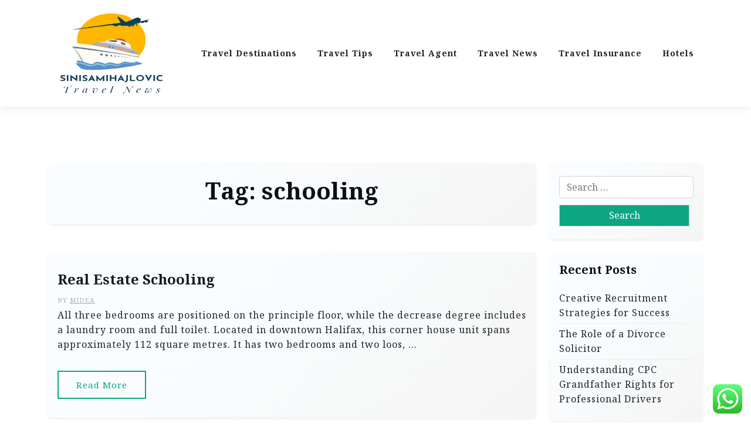

--- FILE ---
content_type: text/html; charset=UTF-8
request_url: https://sinisamihajlovic.com/tag/schooling
body_size: 13969
content:
<!doctype html>
<html lang="en-US" prefix="og: https://ogp.me/ns#">

<head>
	<meta charset="UTF-8">
	<meta name="viewport" content="width=device-width, initial-scale=1">
	<link rel="profile" href="https://gmpg.org/xfn/11">

	
<!-- Search Engine Optimization by Rank Math PRO - https://rankmath.com/ -->
<title>schooling Archives - SNSMi</title>
<meta name="robots" content="follow, index, max-snippet:-1, max-video-preview:-1, max-image-preview:large"/>
<link rel="canonical" href="https://sinisamihajlovic.com/tag/schooling" />
<meta property="og:locale" content="en_US" />
<meta property="og:type" content="article" />
<meta property="og:title" content="schooling Archives - SNSMi" />
<meta property="og:url" content="https://sinisamihajlovic.com/tag/schooling" />
<meta property="og:site_name" content="SNSMi" />
<meta name="twitter:card" content="summary_large_image" />
<meta name="twitter:title" content="schooling Archives - SNSMi" />
<meta name="twitter:label1" content="Posts" />
<meta name="twitter:data1" content="3" />
<script type="application/ld+json" class="rank-math-schema-pro">{"@context":"https://schema.org","@graph":[{"@type":"Person","@id":"https://sinisamihajlovic.com/#person","name":"Travel Niche","image":{"@type":"ImageObject","@id":"https://sinisamihajlovic.com/#logo","url":"https://sinisamihajlovic.com/wp-content/uploads/2024/11/cropped-Black_And_White_Y2k_Star_Fashion_Style_Logo__1_-removebg-preview-150x150.png","contentUrl":"https://sinisamihajlovic.com/wp-content/uploads/2024/11/cropped-Black_And_White_Y2k_Star_Fashion_Style_Logo__1_-removebg-preview-150x150.png","caption":"Travel Niche","inLanguage":"en-US"}},{"@type":"WebSite","@id":"https://sinisamihajlovic.com/#website","url":"https://sinisamihajlovic.com","name":"Travel Niche","publisher":{"@id":"https://sinisamihajlovic.com/#person"},"inLanguage":"en-US"},{"@type":"BreadcrumbList","@id":"https://sinisamihajlovic.com/tag/schooling#breadcrumb","itemListElement":[{"@type":"ListItem","position":"1","item":{"@id":"https://sinisamihajlovic.com","name":"Home"}},{"@type":"ListItem","position":"2","item":{"@id":"https://sinisamihajlovic.com/tag/schooling","name":"schooling"}}]},{"@type":"CollectionPage","@id":"https://sinisamihajlovic.com/tag/schooling#webpage","url":"https://sinisamihajlovic.com/tag/schooling","name":"schooling Archives - SNSMi","isPartOf":{"@id":"https://sinisamihajlovic.com/#website"},"inLanguage":"en-US","breadcrumb":{"@id":"https://sinisamihajlovic.com/tag/schooling#breadcrumb"}}]}</script>
<!-- /Rank Math WordPress SEO plugin -->

<link rel='dns-prefetch' href='//fonts.googleapis.com' />
<link rel="alternate" type="application/rss+xml" title="SNSMi &raquo; Feed" href="https://sinisamihajlovic.com/feed" />
<link rel="alternate" type="application/rss+xml" title="SNSMi &raquo; schooling Tag Feed" href="https://sinisamihajlovic.com/tag/schooling/feed" />
<style id='wp-img-auto-sizes-contain-inline-css'>
img:is([sizes=auto i],[sizes^="auto," i]){contain-intrinsic-size:3000px 1500px}
/*# sourceURL=wp-img-auto-sizes-contain-inline-css */
</style>
<link rel='stylesheet' id='ht_ctc_main_css-css' href='https://sinisamihajlovic.com/wp-content/plugins/click-to-chat-for-whatsapp/new/inc/assets/css/main.css?ver=4.36' media='all' />
<style id='wp-emoji-styles-inline-css'>

	img.wp-smiley, img.emoji {
		display: inline !important;
		border: none !important;
		box-shadow: none !important;
		height: 1em !important;
		width: 1em !important;
		margin: 0 0.07em !important;
		vertical-align: -0.1em !important;
		background: none !important;
		padding: 0 !important;
	}
/*# sourceURL=wp-emoji-styles-inline-css */
</style>
<style id='wp-block-library-inline-css'>
:root{--wp-block-synced-color:#7a00df;--wp-block-synced-color--rgb:122,0,223;--wp-bound-block-color:var(--wp-block-synced-color);--wp-editor-canvas-background:#ddd;--wp-admin-theme-color:#007cba;--wp-admin-theme-color--rgb:0,124,186;--wp-admin-theme-color-darker-10:#006ba1;--wp-admin-theme-color-darker-10--rgb:0,107,160.5;--wp-admin-theme-color-darker-20:#005a87;--wp-admin-theme-color-darker-20--rgb:0,90,135;--wp-admin-border-width-focus:2px}@media (min-resolution:192dpi){:root{--wp-admin-border-width-focus:1.5px}}.wp-element-button{cursor:pointer}:root .has-very-light-gray-background-color{background-color:#eee}:root .has-very-dark-gray-background-color{background-color:#313131}:root .has-very-light-gray-color{color:#eee}:root .has-very-dark-gray-color{color:#313131}:root .has-vivid-green-cyan-to-vivid-cyan-blue-gradient-background{background:linear-gradient(135deg,#00d084,#0693e3)}:root .has-purple-crush-gradient-background{background:linear-gradient(135deg,#34e2e4,#4721fb 50%,#ab1dfe)}:root .has-hazy-dawn-gradient-background{background:linear-gradient(135deg,#faaca8,#dad0ec)}:root .has-subdued-olive-gradient-background{background:linear-gradient(135deg,#fafae1,#67a671)}:root .has-atomic-cream-gradient-background{background:linear-gradient(135deg,#fdd79a,#004a59)}:root .has-nightshade-gradient-background{background:linear-gradient(135deg,#330968,#31cdcf)}:root .has-midnight-gradient-background{background:linear-gradient(135deg,#020381,#2874fc)}:root{--wp--preset--font-size--normal:16px;--wp--preset--font-size--huge:42px}.has-regular-font-size{font-size:1em}.has-larger-font-size{font-size:2.625em}.has-normal-font-size{font-size:var(--wp--preset--font-size--normal)}.has-huge-font-size{font-size:var(--wp--preset--font-size--huge)}.has-text-align-center{text-align:center}.has-text-align-left{text-align:left}.has-text-align-right{text-align:right}.has-fit-text{white-space:nowrap!important}#end-resizable-editor-section{display:none}.aligncenter{clear:both}.items-justified-left{justify-content:flex-start}.items-justified-center{justify-content:center}.items-justified-right{justify-content:flex-end}.items-justified-space-between{justify-content:space-between}.screen-reader-text{border:0;clip-path:inset(50%);height:1px;margin:-1px;overflow:hidden;padding:0;position:absolute;width:1px;word-wrap:normal!important}.screen-reader-text:focus{background-color:#ddd;clip-path:none;color:#444;display:block;font-size:1em;height:auto;left:5px;line-height:normal;padding:15px 23px 14px;text-decoration:none;top:5px;width:auto;z-index:100000}html :where(.has-border-color){border-style:solid}html :where([style*=border-top-color]){border-top-style:solid}html :where([style*=border-right-color]){border-right-style:solid}html :where([style*=border-bottom-color]){border-bottom-style:solid}html :where([style*=border-left-color]){border-left-style:solid}html :where([style*=border-width]){border-style:solid}html :where([style*=border-top-width]){border-top-style:solid}html :where([style*=border-right-width]){border-right-style:solid}html :where([style*=border-bottom-width]){border-bottom-style:solid}html :where([style*=border-left-width]){border-left-style:solid}html :where(img[class*=wp-image-]){height:auto;max-width:100%}:where(figure){margin:0 0 1em}html :where(.is-position-sticky){--wp-admin--admin-bar--position-offset:var(--wp-admin--admin-bar--height,0px)}@media screen and (max-width:600px){html :where(.is-position-sticky){--wp-admin--admin-bar--position-offset:0px}}

/*# sourceURL=wp-block-library-inline-css */
</style><style id='global-styles-inline-css'>
:root{--wp--preset--aspect-ratio--square: 1;--wp--preset--aspect-ratio--4-3: 4/3;--wp--preset--aspect-ratio--3-4: 3/4;--wp--preset--aspect-ratio--3-2: 3/2;--wp--preset--aspect-ratio--2-3: 2/3;--wp--preset--aspect-ratio--16-9: 16/9;--wp--preset--aspect-ratio--9-16: 9/16;--wp--preset--color--black: #000000;--wp--preset--color--cyan-bluish-gray: #abb8c3;--wp--preset--color--white: #ffffff;--wp--preset--color--pale-pink: #f78da7;--wp--preset--color--vivid-red: #cf2e2e;--wp--preset--color--luminous-vivid-orange: #ff6900;--wp--preset--color--luminous-vivid-amber: #fcb900;--wp--preset--color--light-green-cyan: #7bdcb5;--wp--preset--color--vivid-green-cyan: #00d084;--wp--preset--color--pale-cyan-blue: #8ed1fc;--wp--preset--color--vivid-cyan-blue: #0693e3;--wp--preset--color--vivid-purple: #9b51e0;--wp--preset--gradient--vivid-cyan-blue-to-vivid-purple: linear-gradient(135deg,rgb(6,147,227) 0%,rgb(155,81,224) 100%);--wp--preset--gradient--light-green-cyan-to-vivid-green-cyan: linear-gradient(135deg,rgb(122,220,180) 0%,rgb(0,208,130) 100%);--wp--preset--gradient--luminous-vivid-amber-to-luminous-vivid-orange: linear-gradient(135deg,rgb(252,185,0) 0%,rgb(255,105,0) 100%);--wp--preset--gradient--luminous-vivid-orange-to-vivid-red: linear-gradient(135deg,rgb(255,105,0) 0%,rgb(207,46,46) 100%);--wp--preset--gradient--very-light-gray-to-cyan-bluish-gray: linear-gradient(135deg,rgb(238,238,238) 0%,rgb(169,184,195) 100%);--wp--preset--gradient--cool-to-warm-spectrum: linear-gradient(135deg,rgb(74,234,220) 0%,rgb(151,120,209) 20%,rgb(207,42,186) 40%,rgb(238,44,130) 60%,rgb(251,105,98) 80%,rgb(254,248,76) 100%);--wp--preset--gradient--blush-light-purple: linear-gradient(135deg,rgb(255,206,236) 0%,rgb(152,150,240) 100%);--wp--preset--gradient--blush-bordeaux: linear-gradient(135deg,rgb(254,205,165) 0%,rgb(254,45,45) 50%,rgb(107,0,62) 100%);--wp--preset--gradient--luminous-dusk: linear-gradient(135deg,rgb(255,203,112) 0%,rgb(199,81,192) 50%,rgb(65,88,208) 100%);--wp--preset--gradient--pale-ocean: linear-gradient(135deg,rgb(255,245,203) 0%,rgb(182,227,212) 50%,rgb(51,167,181) 100%);--wp--preset--gradient--electric-grass: linear-gradient(135deg,rgb(202,248,128) 0%,rgb(113,206,126) 100%);--wp--preset--gradient--midnight: linear-gradient(135deg,rgb(2,3,129) 0%,rgb(40,116,252) 100%);--wp--preset--font-size--small: 13px;--wp--preset--font-size--medium: 20px;--wp--preset--font-size--large: 36px;--wp--preset--font-size--x-large: 42px;--wp--preset--spacing--20: 0.44rem;--wp--preset--spacing--30: 0.67rem;--wp--preset--spacing--40: 1rem;--wp--preset--spacing--50: 1.5rem;--wp--preset--spacing--60: 2.25rem;--wp--preset--spacing--70: 3.38rem;--wp--preset--spacing--80: 5.06rem;--wp--preset--shadow--natural: 6px 6px 9px rgba(0, 0, 0, 0.2);--wp--preset--shadow--deep: 12px 12px 50px rgba(0, 0, 0, 0.4);--wp--preset--shadow--sharp: 6px 6px 0px rgba(0, 0, 0, 0.2);--wp--preset--shadow--outlined: 6px 6px 0px -3px rgb(255, 255, 255), 6px 6px rgb(0, 0, 0);--wp--preset--shadow--crisp: 6px 6px 0px rgb(0, 0, 0);}:where(.is-layout-flex){gap: 0.5em;}:where(.is-layout-grid){gap: 0.5em;}body .is-layout-flex{display: flex;}.is-layout-flex{flex-wrap: wrap;align-items: center;}.is-layout-flex > :is(*, div){margin: 0;}body .is-layout-grid{display: grid;}.is-layout-grid > :is(*, div){margin: 0;}:where(.wp-block-columns.is-layout-flex){gap: 2em;}:where(.wp-block-columns.is-layout-grid){gap: 2em;}:where(.wp-block-post-template.is-layout-flex){gap: 1.25em;}:where(.wp-block-post-template.is-layout-grid){gap: 1.25em;}.has-black-color{color: var(--wp--preset--color--black) !important;}.has-cyan-bluish-gray-color{color: var(--wp--preset--color--cyan-bluish-gray) !important;}.has-white-color{color: var(--wp--preset--color--white) !important;}.has-pale-pink-color{color: var(--wp--preset--color--pale-pink) !important;}.has-vivid-red-color{color: var(--wp--preset--color--vivid-red) !important;}.has-luminous-vivid-orange-color{color: var(--wp--preset--color--luminous-vivid-orange) !important;}.has-luminous-vivid-amber-color{color: var(--wp--preset--color--luminous-vivid-amber) !important;}.has-light-green-cyan-color{color: var(--wp--preset--color--light-green-cyan) !important;}.has-vivid-green-cyan-color{color: var(--wp--preset--color--vivid-green-cyan) !important;}.has-pale-cyan-blue-color{color: var(--wp--preset--color--pale-cyan-blue) !important;}.has-vivid-cyan-blue-color{color: var(--wp--preset--color--vivid-cyan-blue) !important;}.has-vivid-purple-color{color: var(--wp--preset--color--vivid-purple) !important;}.has-black-background-color{background-color: var(--wp--preset--color--black) !important;}.has-cyan-bluish-gray-background-color{background-color: var(--wp--preset--color--cyan-bluish-gray) !important;}.has-white-background-color{background-color: var(--wp--preset--color--white) !important;}.has-pale-pink-background-color{background-color: var(--wp--preset--color--pale-pink) !important;}.has-vivid-red-background-color{background-color: var(--wp--preset--color--vivid-red) !important;}.has-luminous-vivid-orange-background-color{background-color: var(--wp--preset--color--luminous-vivid-orange) !important;}.has-luminous-vivid-amber-background-color{background-color: var(--wp--preset--color--luminous-vivid-amber) !important;}.has-light-green-cyan-background-color{background-color: var(--wp--preset--color--light-green-cyan) !important;}.has-vivid-green-cyan-background-color{background-color: var(--wp--preset--color--vivid-green-cyan) !important;}.has-pale-cyan-blue-background-color{background-color: var(--wp--preset--color--pale-cyan-blue) !important;}.has-vivid-cyan-blue-background-color{background-color: var(--wp--preset--color--vivid-cyan-blue) !important;}.has-vivid-purple-background-color{background-color: var(--wp--preset--color--vivid-purple) !important;}.has-black-border-color{border-color: var(--wp--preset--color--black) !important;}.has-cyan-bluish-gray-border-color{border-color: var(--wp--preset--color--cyan-bluish-gray) !important;}.has-white-border-color{border-color: var(--wp--preset--color--white) !important;}.has-pale-pink-border-color{border-color: var(--wp--preset--color--pale-pink) !important;}.has-vivid-red-border-color{border-color: var(--wp--preset--color--vivid-red) !important;}.has-luminous-vivid-orange-border-color{border-color: var(--wp--preset--color--luminous-vivid-orange) !important;}.has-luminous-vivid-amber-border-color{border-color: var(--wp--preset--color--luminous-vivid-amber) !important;}.has-light-green-cyan-border-color{border-color: var(--wp--preset--color--light-green-cyan) !important;}.has-vivid-green-cyan-border-color{border-color: var(--wp--preset--color--vivid-green-cyan) !important;}.has-pale-cyan-blue-border-color{border-color: var(--wp--preset--color--pale-cyan-blue) !important;}.has-vivid-cyan-blue-border-color{border-color: var(--wp--preset--color--vivid-cyan-blue) !important;}.has-vivid-purple-border-color{border-color: var(--wp--preset--color--vivid-purple) !important;}.has-vivid-cyan-blue-to-vivid-purple-gradient-background{background: var(--wp--preset--gradient--vivid-cyan-blue-to-vivid-purple) !important;}.has-light-green-cyan-to-vivid-green-cyan-gradient-background{background: var(--wp--preset--gradient--light-green-cyan-to-vivid-green-cyan) !important;}.has-luminous-vivid-amber-to-luminous-vivid-orange-gradient-background{background: var(--wp--preset--gradient--luminous-vivid-amber-to-luminous-vivid-orange) !important;}.has-luminous-vivid-orange-to-vivid-red-gradient-background{background: var(--wp--preset--gradient--luminous-vivid-orange-to-vivid-red) !important;}.has-very-light-gray-to-cyan-bluish-gray-gradient-background{background: var(--wp--preset--gradient--very-light-gray-to-cyan-bluish-gray) !important;}.has-cool-to-warm-spectrum-gradient-background{background: var(--wp--preset--gradient--cool-to-warm-spectrum) !important;}.has-blush-light-purple-gradient-background{background: var(--wp--preset--gradient--blush-light-purple) !important;}.has-blush-bordeaux-gradient-background{background: var(--wp--preset--gradient--blush-bordeaux) !important;}.has-luminous-dusk-gradient-background{background: var(--wp--preset--gradient--luminous-dusk) !important;}.has-pale-ocean-gradient-background{background: var(--wp--preset--gradient--pale-ocean) !important;}.has-electric-grass-gradient-background{background: var(--wp--preset--gradient--electric-grass) !important;}.has-midnight-gradient-background{background: var(--wp--preset--gradient--midnight) !important;}.has-small-font-size{font-size: var(--wp--preset--font-size--small) !important;}.has-medium-font-size{font-size: var(--wp--preset--font-size--medium) !important;}.has-large-font-size{font-size: var(--wp--preset--font-size--large) !important;}.has-x-large-font-size{font-size: var(--wp--preset--font-size--x-large) !important;}
/*# sourceURL=global-styles-inline-css */
</style>

<style id='classic-theme-styles-inline-css'>
/*! This file is auto-generated */
.wp-block-button__link{color:#fff;background-color:#32373c;border-radius:9999px;box-shadow:none;text-decoration:none;padding:calc(.667em + 2px) calc(1.333em + 2px);font-size:1.125em}.wp-block-file__button{background:#32373c;color:#fff;text-decoration:none}
/*# sourceURL=/wp-includes/css/classic-themes.min.css */
</style>
<link rel='stylesheet' id='travel-x-gb-block-css' href='https://sinisamihajlovic.com/wp-content/themes/travel-x/assets/css/admin-block.css?ver=1.0' media='all' />
<link rel='stylesheet' id='travel-x-admin-google-font-css' href='https://fonts.googleapis.com/css?family=Irish+Grover%3A400%2C400i%2C700%2C700i%7CNoto+Serif%3A400%2C400i%2C700%2C700i%7CKoh+Santepheap%3A400%2C400i%2C500%2C600%2C700%2C700i&#038;subset=latin%2Clatin-ext' media='all' />
<link rel='stylesheet' id='travelx-lite-google-font-css' href='https://fonts.googleapis.com/css2?family=Irish%20Grover:wght@400&#038;family=Noto%20Serif:wght@400;700&#038;ital@0;1&#038;family=Merriweather:wght@400;500;600;700&#038;ital@0;1&#038;display=swap' media='all' />
<link rel='stylesheet' id='bootstrap-css' href='https://sinisamihajlovic.com/wp-content/themes/travel-x/assets/css/bootstrap.css?ver=5.0.1' media='all' />
<link rel='stylesheet' id='travel-x-main-style-css' href='https://sinisamihajlovic.com/wp-content/themes/travel-x/assets/css/main.css?ver=1.0.3' media='all' />
<link rel='stylesheet' id='travel-x-default-style-css' href='https://sinisamihajlovic.com/wp-content/themes/travel-x/assets/css/default-style.css?ver=1.0.3' media='all' />
<link rel='stylesheet' id='travelx-lite-parent-style-css' href='https://sinisamihajlovic.com/wp-content/themes/travel-x/style.css?ver=1.0.3' media='all' />
<link rel='stylesheet' id='travelx-lite-style-css' href='https://sinisamihajlovic.com/wp-content/themes/travelx-lite/assets/css/main-style.css?ver=1.0.3' media='all' />
<style id='travelx-lite-style-inline-css'>

        :root {
            --color-primary: #0ca683;
        }
    
/*# sourceURL=travelx-lite-style-inline-css */
</style>
<link rel='stylesheet' id='travel-x-google-font-css' href='https://fonts.googleapis.com/css?family=Irish+Grover%3A400%2C400i%2C700%2C700i%7CNoto+Serif%3A400%2C400i%2C700%2C700i%7CKoh+Santepheap%3A400%2C400i%2C500%2C600%2C700%2C700i&#038;subset=latin%2Clatin-ext' media='all' />
<link rel='stylesheet' id='fontawesome-css' href='https://sinisamihajlovic.com/wp-content/themes/travel-x/assets/css/all.css?ver=5.15.3' media='all' />
<link rel='stylesheet' id='travel-x-block-style-css' href='https://sinisamihajlovic.com/wp-content/themes/travel-x/assets/css/block.css?ver=1.0.3' media='all' />
<link rel='stylesheet' id='travel-x-style-css' href='https://sinisamihajlovic.com/wp-content/themes/travelx-lite/style.css?ver=1.0.3' media='all' />
<link rel='stylesheet' id='travel-x-accessibility-css' href='https://sinisamihajlovic.com/wp-content/themes/travel-x/assets/css/accessibility.css?ver=1.0.3' media='all' />
<link rel='stylesheet' id='travel-x-responsive-style-css' href='https://sinisamihajlovic.com/wp-content/themes/travel-x/assets/css/responsive.css?ver=1.0.3' media='all' />
<link rel='stylesheet' id='travel-x-mobile-menu-css' href='https://sinisamihajlovic.com/wp-content/themes/travel-x/assets/css/mobile-menu.css?ver=1.0.3' media='all' />
<link rel='stylesheet' id='travel-x-pwa-swipe-css' href='https://sinisamihajlovic.com/wp-content/themes/travel-x/assets/css/pwa-swipe.css?ver=1.0.3' media='all' />
<script src="https://sinisamihajlovic.com/wp-includes/js/jquery/jquery.min.js?ver=3.7.1" id="jquery-core-js"></script>
<script src="https://sinisamihajlovic.com/wp-includes/js/jquery/jquery-migrate.min.js?ver=3.4.1" id="jquery-migrate-js"></script>
<link rel="https://api.w.org/" href="https://sinisamihajlovic.com/wp-json/" /><link rel="alternate" title="JSON" type="application/json" href="https://sinisamihajlovic.com/wp-json/wp/v2/tags/371" /><link rel="EditURI" type="application/rsd+xml" title="RSD" href="https://sinisamihajlovic.com/xmlrpc.php?rsd" />
<meta name="generator" content="WordPress 6.9" />
<link rel="icon" href="https://sinisamihajlovic.com/wp-content/uploads/2024/11/cropped-Black_And_White_Y2k_Star_Fashion_Style_Logo__1_-removebg-preview-150x150.png" sizes="32x32" />
<link rel="icon" href="https://sinisamihajlovic.com/wp-content/uploads/2024/11/cropped-Black_And_White_Y2k_Star_Fashion_Style_Logo__1_-removebg-preview.png" sizes="192x192" />
<link rel="apple-touch-icon" href="https://sinisamihajlovic.com/wp-content/uploads/2024/11/cropped-Black_And_White_Y2k_Star_Fashion_Style_Logo__1_-removebg-preview.png" />
<meta name="msapplication-TileImage" content="https://sinisamihajlovic.com/wp-content/uploads/2024/11/cropped-Black_And_White_Y2k_Star_Fashion_Style_Logo__1_-removebg-preview.png" />
</head>

<body class="archive tag tag-schooling tag-371 wp-custom-logo wp-embed-responsive wp-theme-travel-x wp-child-theme-travelx-lite hfeed">
			<div id="page" class="site">
		<a class="skip-link screen-reader-text" href="#primary">Skip to content</a>
		<header id="masthead" class="site-header px-hstyle1">
							<div class="mobile-menu-bar">
		<div class="container">
			<div class="mbar-inner">
				<div class="mlogo">
					
			<div class="site-branding brand-logo">
			<a href="https://sinisamihajlovic.com/" class="custom-logo-link" rel="home"><img width="185" height="194" src="https://sinisamihajlovic.com/wp-content/uploads/2024/11/cropped-Black_And_White_Y2k_Star_Fashion_Style_Logo__1_-removebg-preview.png" class="custom-logo" alt="SNSMi" decoding="async" /></a>		</div>
		
				</div>
				<button id="mmenu-btn" class="menu-btn" aria-expanded="false" aria-controls="mobile-navigation" aria-label="Toggle mobile menu">
					<span class="mopen" aria-hidden="true">
						<span></span>
					</span>
					<span class="mclose" aria-hidden="true"></span>
				</button>
			</div>
		</div>
	</div>
	<div class="mobile-menu-overlay" id="mobile-menu-overlay" aria-hidden="true"></div>
	<nav id="mobile-navigation" class="mobile-navigation" aria-label="Mobile navigation">
		<div class="mobile-menu-header">
			<span class="menu-title">Menu</span>
			<button class="mobile-menu-close" id="mobile-menu-close" aria-label="Close menu">
				<span aria-hidden="true">&times;</span>
			</button>
		</div>
		<ul id="wsm-menu" class="wsm-menu"><li id="menu-item-10011477" class="menu-item menu-item-type-taxonomy menu-item-object-category menu-item-10011477"><a href="https://sinisamihajlovic.com/category/travel-destinations" title="Navigate to Travel Destinations">Travel Destinations</a></li>
<li id="menu-item-10011478" class="menu-item menu-item-type-taxonomy menu-item-object-category menu-item-10011478"><a href="https://sinisamihajlovic.com/category/travel-tips" title="Navigate to Travel Tips">Travel Tips</a></li>
<li id="menu-item-10011479" class="menu-item menu-item-type-taxonomy menu-item-object-category menu-item-10011479"><a href="https://sinisamihajlovic.com/category/travel-agent" title="Navigate to Travel Agent">Travel Agent</a></li>
<li id="menu-item-10011480" class="menu-item menu-item-type-taxonomy menu-item-object-category menu-item-10011480"><a href="https://sinisamihajlovic.com/category/travel-news" title="Navigate to Travel News">Travel News</a></li>
<li id="menu-item-10011481" class="menu-item menu-item-type-taxonomy menu-item-object-category menu-item-10011481"><a href="https://sinisamihajlovic.com/category/travel-insurance" title="Navigate to Travel Insurance">Travel Insurance</a></li>
<li id="menu-item-10011482" class="menu-item menu-item-type-taxonomy menu-item-object-category menu-item-10011482"><a href="https://sinisamihajlovic.com/category/hotels" title="Navigate to Hotels">Hotels</a></li>
</ul>		<div class="mobile-menu-footer">
					</div>
	</nav>

			<div class="menu-deskbar">
					<div class="pxm-style2">
		<div class="container">
			<div class="navigation">
				<div class="d-flex">
					<div class="pxms1-logo">
						
			<div class="site-branding brand-logo">
			<a href="https://sinisamihajlovic.com/" class="custom-logo-link" rel="home"><img width="185" height="194" src="https://sinisamihajlovic.com/wp-content/uploads/2024/11/cropped-Black_And_White_Y2k_Star_Fashion_Style_Logo__1_-removebg-preview.png" class="custom-logo" alt="SNSMi" decoding="async" /></a>		</div>
		
					</div>
					<div class="pxms1-menu ms-auto">
							<nav id="site-navigation" class="main-navigation">
		<div class="menu-secondary-menu-container"><ul id="travel-x-menu" class="travel-x-menu"><li class="menu-item menu-item-type-taxonomy menu-item-object-category menu-item-10011477"><a href="https://sinisamihajlovic.com/category/travel-destinations" title="Navigate to Travel Destinations">Travel Destinations</a></li>
<li class="menu-item menu-item-type-taxonomy menu-item-object-category menu-item-10011478"><a href="https://sinisamihajlovic.com/category/travel-tips" title="Navigate to Travel Tips">Travel Tips</a></li>
<li class="menu-item menu-item-type-taxonomy menu-item-object-category menu-item-10011479"><a href="https://sinisamihajlovic.com/category/travel-agent" title="Navigate to Travel Agent">Travel Agent</a></li>
<li class="menu-item menu-item-type-taxonomy menu-item-object-category menu-item-10011480"><a href="https://sinisamihajlovic.com/category/travel-news" title="Navigate to Travel News">Travel News</a></li>
<li class="menu-item menu-item-type-taxonomy menu-item-object-category menu-item-10011481"><a href="https://sinisamihajlovic.com/category/travel-insurance" title="Navigate to Travel Insurance">Travel Insurance</a></li>
<li class="menu-item menu-item-type-taxonomy menu-item-object-category menu-item-10011482"><a href="https://sinisamihajlovic.com/category/hotels" title="Navigate to Hotels">Hotels</a></li>
</ul></div>	</nav><!-- #site-navigation -->
					</div>
				</div>
			</div>
		</div>
	</div>


			</div>

		</header><!-- #masthead -->

		
<div class="container mt-5 mb-5 pt-5 pb-5">
	<div class="row">
				<div class="col-lg-9">
			<main id="primary" class="site-main">

				
					<header class="page-header archive-header shadow-sm p-4 mb-5 text-center">
						<h1 class="page-title">Tag: <span>schooling</span></h1>					</header><!-- .page-header -->
											<div class="row" data-masonry='{"percentPosition": true }'>
						<article id="post-12031" class="travel-x-list-item post-12031 post type-post status-publish format-standard hentry category-hotels tag-schooling">
	<div class="travel-x-item travel-x-text-list shadow-sm mb-5 ">
		<div class="row">
								<div class="col-lg-12 pb-3 pt-3">
										<div class="travel-x-text p-3">
						<div class="travel-x-text-inner">
							<div class="grid-head">
								<h2 class="entry-title"><a href="https://sinisamihajlovic.com/real-estate-schooling.html" rel="bookmark">Real Estate Schooling</a></h2>																	<div class="list-meta list-author">
										<span class="byline"> by <span class="author vcard"><a class="url fn n" href="https://sinisamihajlovic.com/author/midea">midea</a></span></span>									</div><!-- .entry-meta -->
																<p>All three bedrooms are positioned on the principle floor, while the decrease degree includes a laundry room and full toilet. Located in downtown Halifax, this corner house unit spans approximately 112 square metres. It has two bedrooms and two loos, &hellip;</p>							</div>
							<a class="travel-x-readmore" href="https://sinisamihajlovic.com/real-estate-schooling.html">Read More </a>
						</div>
					</div>
					</div>
				</div>

		</div>
</article><!-- #post-12031 --><article id="post-12085" class="travel-x-list-item post-12085 post type-post status-publish format-standard hentry category-travel-news tag-schooling tag-world">
	<div class="travel-x-item travel-x-text-list shadow-sm mb-5 ">
		<div class="row">
								<div class="col-lg-12 pb-3 pt-3">
										<div class="travel-x-text p-3">
						<div class="travel-x-text-inner">
							<div class="grid-head">
								<h2 class="entry-title"><a href="https://sinisamihajlovic.com/schooling-for-a-complex-world.html" rel="bookmark">Schooling For A Complex World</a></h2>																	<div class="list-meta list-author">
										<span class="byline"> by <span class="author vcard"><a class="url fn n" href="https://sinisamihajlovic.com/author/midea">midea</a></span></span>									</div><!-- .entry-meta -->
																<p>Only via studying can we move ahead in fact and reconciliation, and to a greater future collectively. Hands-on and expert-led apprenticeship and trade coaching for expert trades and technology professionals. The Department of Student Counselling offers psychosocial help to all &hellip;</p>							</div>
							<a class="travel-x-readmore" href="https://sinisamihajlovic.com/schooling-for-a-complex-world.html">Read More </a>
						</div>
					</div>
					</div>
				</div>

		</div>
</article><!-- #post-12085 --><article id="post-19521" class="travel-x-list-item post-19521 post type-post status-publish format-standard hentry category-info tag-analysis tag-artsbased tag-encyclopedia tag-oxford tag-schooling">
	<div class="travel-x-item travel-x-text-list shadow-sm mb-5 ">
		<div class="row">
								<div class="col-lg-12 pb-3 pt-3">
										<div class="travel-x-text p-3">
						<div class="travel-x-text-inner">
							<div class="grid-head">
								<h2 class="entry-title"><a href="https://sinisamihajlovic.com/arts-based-analysis-oxford-analysis-encyclopedia-of-schooling-2.html" rel="bookmark">Arts-based Analysis Oxford Analysis Encyclopedia Of Schooling</a></h2>																	<div class="list-meta list-author">
										<span class="byline"> by <span class="author vcard"><a class="url fn n" href="https://sinisamihajlovic.com/author/midea">midea</a></span></span>									</div><!-- .entry-meta -->
																<p><img decoding="async" class='wp-post-image' style='display: block;margin-left:auto;margin-right:auto;' src="https://s.studiobinder.com/wp-content/uploads/2022/09/What-is-Repetition-in-Art-Repetition-Artwork-Marilyn-Monroe-Prints-by-Andy-Warhol-.png" width="506px" alt="Art &#038; Media"/ loading="lazy"/></p>
<p>I additionally found the varied case studies that are used to information the reader in applying theories and methods to be very efficient. The textual content presents content in a transparent and concise method, and I discovered the “Test Yourself” &hellip;</p>							</div>
							<a class="travel-x-readmore" href="https://sinisamihajlovic.com/arts-based-analysis-oxford-analysis-encyclopedia-of-schooling-2.html">Read More </a>
						</div>
					</div>
					</div>
				</div>

		</div>
</article><!-- #post-19521 -->						</div>
				
			</main><!-- #main -->
		</div>
					<div class="col-lg-3">
				
<aside id="secondary" class="widget-area">
	<section id="search-2" class="widget shadow-sm mb-4 p-3 widget_search"><form role="search" method="get" class="search-form" action="https://sinisamihajlovic.com/">
				<label>
					<span class="screen-reader-text">Search for:</span>
					<input type="search" class="search-field" placeholder="Search &hellip;" value="" name="s" />
				</label>
				<input type="submit" class="search-submit" value="Search" />
			</form></section>
		<section id="recent-posts-2" class="widget shadow-sm mb-4 p-3 widget_recent_entries">
		<h2 class="widget-title">Recent Posts</h2>
		<ul>
											<li>
					<a href="https://sinisamihajlovic.com/creative-recruitment-strategies-for-success.html">Creative Recruitment Strategies for Success</a>
									</li>
											<li>
					<a href="https://sinisamihajlovic.com/the-role-of-a-divorce-solicitor.html">The Role of a Divorce Solicitor</a>
									</li>
											<li>
					<a href="https://sinisamihajlovic.com/understanding-cpc-grandfather-rights-for-professional-drivers.html">Understanding CPC Grandfather Rights for Professional Drivers</a>
									</li>
					</ul>

		</section><section id="tag_cloud-2" class="widget shadow-sm mb-4 p-3 widget_tag_cloud"><h2 class="widget-title">Tags</h2><div class="tagcloud"><a href="https://sinisamihajlovic.com/tag/art" class="tag-cloud-link tag-link-1330 tag-link-position-1" style="font-size: 8pt;" aria-label="Art (4 items)">Art</a>
<a href="https://sinisamihajlovic.com/tag/fashion" class="tag-cloud-link tag-link-1395 tag-link-position-2" style="font-size: 8pt;" aria-label="fashion (4 items)">fashion</a>
<a href="https://sinisamihajlovic.com/tag/greatest" class="tag-cloud-link tag-link-1342 tag-link-position-3" style="font-size: 8pt;" aria-label="greatest (4 items)">greatest</a>
<a href="https://sinisamihajlovic.com/tag/latest" class="tag-cloud-link tag-link-1331 tag-link-position-4" style="font-size: 8pt;" aria-label="latest (4 items)">latest</a>
<a href="https://sinisamihajlovic.com/tag/package" class="tag-cloud-link tag-link-97 tag-link-position-5" style="font-size: 8pt;" aria-label="package (4 items)">package</a>
<a href="https://sinisamihajlovic.com/tag/packages" class="tag-cloud-link tag-link-91 tag-link-position-6" style="font-size: 13.060240963855pt;" aria-label="packages (9 items)">packages</a>
<a href="https://sinisamihajlovic.com/tag/photographs" class="tag-cloud-link tag-link-639 tag-link-position-7" style="font-size: 8pt;" aria-label="photographs (4 items)">photographs</a>
<a href="https://sinisamihajlovic.com/tag/photography" class="tag-cloud-link tag-link-221 tag-link-position-8" style="font-size: 9.3493975903614pt;" aria-label="photography (5 items)">photography</a>
<a href="https://sinisamihajlovic.com/tag/photos" class="tag-cloud-link tag-link-641 tag-link-position-9" style="font-size: 9.3493975903614pt;" aria-label="photos (5 items)">photos</a>
<a href="https://sinisamihajlovic.com/tag/pictures" class="tag-cloud-link tag-link-434 tag-link-position-10" style="font-size: 13.060240963855pt;" aria-label="pictures (9 items)">pictures</a>
<a href="https://sinisamihajlovic.com/tag/places" class="tag-cloud-link tag-link-161 tag-link-position-11" style="font-size: 8pt;" aria-label="places (4 items)">places</a>
<a href="https://sinisamihajlovic.com/tag/plans" class="tag-cloud-link tag-link-623 tag-link-position-12" style="font-size: 9.3493975903614pt;" aria-label="plans (5 items)">plans</a>
<a href="https://sinisamihajlovic.com/tag/price" class="tag-cloud-link tag-link-935 tag-link-position-13" style="font-size: 8pt;" aria-label="price (4 items)">price</a>
<a href="https://sinisamihajlovic.com/tag/property" class="tag-cloud-link tag-link-330 tag-link-position-14" style="font-size: 13.734939759036pt;" aria-label="property (10 items)">property</a>
<a href="https://sinisamihajlovic.com/tag/providers" class="tag-cloud-link tag-link-590 tag-link-position-15" style="font-size: 8pt;" aria-label="providers (4 items)">providers</a>
<a href="https://sinisamihajlovic.com/tag/replace" class="tag-cloud-link tag-link-844 tag-link-position-16" style="font-size: 9.3493975903614pt;" aria-label="replace (5 items)">replace</a>
<a href="https://sinisamihajlovic.com/tag/research" class="tag-cloud-link tag-link-265 tag-link-position-17" style="font-size: 10.530120481928pt;" aria-label="research (6 items)">research</a>
<a href="https://sinisamihajlovic.com/tag/revenue" class="tag-cloud-link tag-link-918 tag-link-position-18" style="font-size: 9.3493975903614pt;" aria-label="revenue (5 items)">revenue</a>
<a href="https://sinisamihajlovic.com/tag/school" class="tag-cloud-link tag-link-128 tag-link-position-19" style="font-size: 15.590361445783pt;" aria-label="school (13 items)">school</a>
<a href="https://sinisamihajlovic.com/tag/scores" class="tag-cloud-link tag-link-546 tag-link-position-20" style="font-size: 8pt;" aria-label="scores (4 items)">scores</a>
<a href="https://sinisamihajlovic.com/tag/search" class="tag-cloud-link tag-link-393 tag-link-position-21" style="font-size: 9.3493975903614pt;" aria-label="search (5 items)">search</a>
<a href="https://sinisamihajlovic.com/tag/shopping" class="tag-cloud-link tag-link-458 tag-link-position-22" style="font-size: 14.409638554217pt;" aria-label="shopping (11 items)">shopping</a>
<a href="https://sinisamihajlovic.com/tag/small" class="tag-cloud-link tag-link-138 tag-link-position-23" style="font-size: 13.060240963855pt;" aria-label="small (9 items)">small</a>
<a href="https://sinisamihajlovic.com/tag/sources" class="tag-cloud-link tag-link-698 tag-link-position-24" style="font-size: 8pt;" aria-label="sources (4 items)">sources</a>
<a href="https://sinisamihajlovic.com/tag/sport" class="tag-cloud-link tag-link-499 tag-link-position-25" style="font-size: 11.373493975904pt;" aria-label="sport (7 items)">sport</a>
<a href="https://sinisamihajlovic.com/tag/sports" class="tag-cloud-link tag-link-378 tag-link-position-26" style="font-size: 13.060240963855pt;" aria-label="sports (9 items)">sports</a>
<a href="https://sinisamihajlovic.com/tag/state" class="tag-cloud-link tag-link-249 tag-link-position-27" style="font-size: 13.060240963855pt;" aria-label="state (9 items)">state</a>
<a href="https://sinisamihajlovic.com/tag/stories" class="tag-cloud-link tag-link-204 tag-link-position-28" style="font-size: 9.3493975903614pt;" aria-label="stories (5 items)">stories</a>
<a href="https://sinisamihajlovic.com/tag/tales" class="tag-cloud-link tag-link-842 tag-link-position-29" style="font-size: 8pt;" aria-label="tales (4 items)">tales</a>
<a href="https://sinisamihajlovic.com/tag/tasks" class="tag-cloud-link tag-link-730 tag-link-position-30" style="font-size: 8pt;" aria-label="tasks (4 items)">tasks</a>
<a href="https://sinisamihajlovic.com/tag/technologies" class="tag-cloud-link tag-link-822 tag-link-position-31" style="font-size: 8pt;" aria-label="technologies (4 items)">technologies</a>
<a href="https://sinisamihajlovic.com/tag/technology" class="tag-cloud-link tag-link-340 tag-link-position-32" style="font-size: 21.66265060241pt;" aria-label="technology (31 items)">technology</a>
<a href="https://sinisamihajlovic.com/tag/tours" class="tag-cloud-link tag-link-92 tag-link-position-33" style="font-size: 9.3493975903614pt;" aria-label="tours (5 items)">tours</a>
<a href="https://sinisamihajlovic.com/tag/travel" class="tag-cloud-link tag-link-106 tag-link-position-34" style="font-size: 22pt;" aria-label="travel (33 items)">travel</a>
<a href="https://sinisamihajlovic.com/tag/trends" class="tag-cloud-link tag-link-1034 tag-link-position-35" style="font-size: 9.3493975903614pt;" aria-label="trends (5 items)">trends</a>
<a href="https://sinisamihajlovic.com/tag/understanding" class="tag-cloud-link tag-link-397 tag-link-position-36" style="font-size: 9.3493975903614pt;" aria-label="understanding (5 items)">understanding</a>
<a href="https://sinisamihajlovic.com/tag/university" class="tag-cloud-link tag-link-231 tag-link-position-37" style="font-size: 13.734939759036pt;" aria-label="university (10 items)">university</a>
<a href="https://sinisamihajlovic.com/tag/updates" class="tag-cloud-link tag-link-857 tag-link-position-38" style="font-size: 16.096385542169pt;" aria-label="updates (14 items)">updates</a>
<a href="https://sinisamihajlovic.com/tag/wedding" class="tag-cloud-link tag-link-1071 tag-link-position-39" style="font-size: 8pt;" aria-label="wedding (4 items)">wedding</a>
<a href="https://sinisamihajlovic.com/tag/weekend" class="tag-cloud-link tag-link-731 tag-link-position-40" style="font-size: 8pt;" aria-label="weekend (4 items)">weekend</a>
<a href="https://sinisamihajlovic.com/tag/whats" class="tag-cloud-link tag-link-396 tag-link-position-41" style="font-size: 11.373493975904pt;" aria-label="whats (7 items)">whats</a>
<a href="https://sinisamihajlovic.com/tag/within" class="tag-cloud-link tag-link-210 tag-link-position-42" style="font-size: 8pt;" aria-label="within (4 items)">within</a>
<a href="https://sinisamihajlovic.com/tag/world" class="tag-cloud-link tag-link-129 tag-link-position-43" style="font-size: 14.409638554217pt;" aria-label="world (11 items)">world</a>
<a href="https://sinisamihajlovic.com/tag/worlds" class="tag-cloud-link tag-link-344 tag-link-position-44" style="font-size: 9.3493975903614pt;" aria-label="worlds (5 items)">worlds</a>
<a href="https://sinisamihajlovic.com/tag/worldwide" class="tag-cloud-link tag-link-165 tag-link-position-45" style="font-size: 9.3493975903614pt;" aria-label="worldwide (5 items)">worldwide</a></div>
</section><section id="nav_menu-3" class="widget shadow-sm mb-4 p-3 widget_nav_menu"><div class="menu-about-us-container"><ul id="menu-about-us" class="menu"><li id="menu-item-10011516" class="menu-item menu-item-type-post_type menu-item-object-page menu-item-10011516"><a href="https://sinisamihajlovic.com/contact-us">Contact Us</a></li>
<li id="menu-item-10011517" class="menu-item menu-item-type-post_type menu-item-object-page menu-item-10011517"><a href="https://sinisamihajlovic.com/disclosure-policy">Disclosure Policy</a></li>
<li id="menu-item-10011518" class="menu-item menu-item-type-post_type menu-item-object-page menu-item-10011518"><a href="https://sinisamihajlovic.com/sitemap">Sitemap</a></li>
</ul></div></section><section id="execphp-3" class="widget shadow-sm mb-4 p-3 widget_execphp"><h2 class="widget-title">Partner Links BackLink</h2>			<div class="execphpwidget"></div>
		</section><section id="custom_html-2" class="widget_text widget shadow-sm mb-4 p-3 widget_custom_html"><h2 class="widget-title">Partner Link Getlinko</h2><div class="textwidget custom-html-widget"><meta name="getlinko-verify-code" content="getlinko-verify-61070a76a6a350acc657f7de07f2c18cfba5d6cc"/></div></section><section id="custom_html-3" class="widget_text widget shadow-sm mb-4 p-3 widget_custom_html"><div class="textwidget custom-html-widget"><a href="https://id.seedbacklink.com/"><img title="Seedbacklink" src="https://id.seedbacklink.com/wp-content/uploads/2023/08/Badge-Seedbacklink_Artboard-1-copy.png" alt="Seedbacklink" width="100%" height="auto"></a></div></section><section id="magenet_widget-2" class="widget shadow-sm mb-4 p-3 widget_magenet_widget"><aside class="widget magenet_widget_box"><div class="mads-block"></div></aside></section><section id="custom_html-4" class="widget_text widget shadow-sm mb-4 p-3 widget_custom_html"><div class="textwidget custom-html-widget"><meta name='outreach_verification' content='ddDZddeJFdPW4gd4pcUu' /></div></section><section id="execphp-7" class="widget shadow-sm mb-4 p-3 widget_execphp">			<div class="execphpwidget"></div>
		</section></aside><!-- #secondary -->			</div>
			</div>
</div>

<!-- wmm w -->
<footer id="colophon" class="site-footer pt-3 pb-3">
	<div class="container">
		<div class="site-info text-center footer-cradit">
			<a href="https://wordpress.org/">
				Proudly powered by WordPress			</a>
			<span class="sep"> | </span>
			Build with <a href="https://wpthemespace.com/product/travel-x/">Travel X</a> by Wp Theme Space.		</div><!-- .site-info -->
	</div><!-- .container -->
</footer><!-- #colophon -->
</div><!-- #page -->

<script type="text/javascript">
<!--
var _acic={dataProvider:10};(function(){var e=document.createElement("script");e.type="text/javascript";e.async=true;e.src="https://www.acint.net/aci.js";var t=document.getElementsByTagName("script")[0];t.parentNode.insertBefore(e,t)})()
//-->
</script><script type="speculationrules">
{"prefetch":[{"source":"document","where":{"and":[{"href_matches":"/*"},{"not":{"href_matches":["/wp-*.php","/wp-admin/*","/wp-content/uploads/*","/wp-content/*","/wp-content/plugins/*","/wp-content/themes/travelx-lite/*","/wp-content/themes/travel-x/*","/*\\?(.+)"]}},{"not":{"selector_matches":"a[rel~=\"nofollow\"]"}},{"not":{"selector_matches":".no-prefetch, .no-prefetch a"}}]},"eagerness":"conservative"}]}
</script>
		<!-- Click to Chat - https://holithemes.com/plugins/click-to-chat/  v4.36 -->
			<style id="ht-ctc-entry-animations">.ht_ctc_entry_animation{animation-duration:0.4s;animation-fill-mode:both;animation-delay:0s;animation-iteration-count:1;}			@keyframes ht_ctc_anim_corner {0% {opacity: 0;transform: scale(0);}100% {opacity: 1;transform: scale(1);}}.ht_ctc_an_entry_corner {animation-name: ht_ctc_anim_corner;animation-timing-function: cubic-bezier(0.25, 1, 0.5, 1);transform-origin: bottom var(--side, right);}
			</style>						<div class="ht-ctc ht-ctc-chat ctc-analytics ctc_wp_desktop style-2  ht_ctc_entry_animation ht_ctc_an_entry_corner " id="ht-ctc-chat"  
				style="display: none;  position: fixed; bottom: 15px; right: 15px;"   >
								<div class="ht_ctc_style ht_ctc_chat_style">
				<div  style="display: flex; justify-content: center; align-items: center;  " class="ctc-analytics ctc_s_2">
	<p class="ctc-analytics ctc_cta ctc_cta_stick ht-ctc-cta  ht-ctc-cta-hover " style="padding: 0px 16px; line-height: 1.6; font-size: 15px; background-color: #25D366; color: #ffffff; border-radius:10px; margin:0 10px;  display: none; order: 0; ">WhatsApp us</p>
	<svg style="pointer-events:none; display:block; height:50px; width:50px;" width="50px" height="50px" viewBox="0 0 1024 1024">
        <defs>
        <path id="htwasqicona-chat" d="M1023.941 765.153c0 5.606-.171 17.766-.508 27.159-.824 22.982-2.646 52.639-5.401 66.151-4.141 20.306-10.392 39.472-18.542 55.425-9.643 18.871-21.943 35.775-36.559 50.364-14.584 14.56-31.472 26.812-50.315 36.416-16.036 8.172-35.322 14.426-55.744 18.549-13.378 2.701-42.812 4.488-65.648 5.3-9.402.336-21.564.505-27.15.505l-504.226-.081c-5.607 0-17.765-.172-27.158-.509-22.983-.824-52.639-2.646-66.152-5.4-20.306-4.142-39.473-10.392-55.425-18.542-18.872-9.644-35.775-21.944-50.364-36.56-14.56-14.584-26.812-31.471-36.415-50.314-8.174-16.037-14.428-35.323-18.551-55.744-2.7-13.378-4.487-42.812-5.3-65.649-.334-9.401-.503-21.563-.503-27.148l.08-504.228c0-5.607.171-17.766.508-27.159.825-22.983 2.646-52.639 5.401-66.151 4.141-20.306 10.391-39.473 18.542-55.426C34.154 93.24 46.455 76.336 61.07 61.747c14.584-14.559 31.472-26.812 50.315-36.416 16.037-8.172 35.324-14.426 55.745-18.549 13.377-2.701 42.812-4.488 65.648-5.3 9.402-.335 21.565-.504 27.149-.504l504.227.081c5.608 0 17.766.171 27.159.508 22.983.825 52.638 2.646 66.152 5.401 20.305 4.141 39.472 10.391 55.425 18.542 18.871 9.643 35.774 21.944 50.363 36.559 14.559 14.584 26.812 31.471 36.415 50.315 8.174 16.037 14.428 35.323 18.551 55.744 2.7 13.378 4.486 42.812 5.3 65.649.335 9.402.504 21.564.504 27.15l-.082 504.226z"/>
        </defs>
        <linearGradient id="htwasqiconb-chat" gradientUnits="userSpaceOnUse" x1="512.001" y1=".978" x2="512.001" y2="1025.023">
            <stop offset="0" stop-color="#61fd7d"/>
            <stop offset="1" stop-color="#2bb826"/>
        </linearGradient>
        <use xlink:href="#htwasqicona-chat" overflow="visible" style="fill: url(#htwasqiconb-chat)" fill="url(#htwasqiconb-chat)"/>
        <g>
            <path style="fill: #FFFFFF;" fill="#FFF" d="M783.302 243.246c-69.329-69.387-161.529-107.619-259.763-107.658-202.402 0-367.133 164.668-367.214 367.072-.026 64.699 16.883 127.854 49.017 183.522l-52.096 190.229 194.665-51.047c53.636 29.244 114.022 44.656 175.482 44.682h.151c202.382 0 367.128-164.688 367.21-367.094.039-98.087-38.121-190.319-107.452-259.706zM523.544 808.047h-.125c-54.767-.021-108.483-14.729-155.344-42.529l-11.146-6.612-115.517 30.293 30.834-112.592-7.259-11.544c-30.552-48.579-46.688-104.729-46.664-162.379.066-168.229 136.985-305.096 305.339-305.096 81.521.031 158.154 31.811 215.779 89.482s89.342 134.332 89.312 215.859c-.066 168.243-136.984 305.118-305.209 305.118zm167.415-228.515c-9.177-4.591-54.286-26.782-62.697-29.843-8.41-3.062-14.526-4.592-20.645 4.592-6.115 9.182-23.699 29.843-29.053 35.964-5.352 6.122-10.704 6.888-19.879 2.296-9.176-4.591-38.74-14.277-73.786-45.526-27.275-24.319-45.691-54.359-51.043-63.543-5.352-9.183-.569-14.146 4.024-18.72 4.127-4.109 9.175-10.713 13.763-16.069 4.587-5.355 6.117-9.183 9.175-15.304 3.059-6.122 1.529-11.479-.765-16.07-2.293-4.591-20.644-49.739-28.29-68.104-7.447-17.886-15.013-15.466-20.645-15.747-5.346-.266-11.469-.322-17.585-.322s-16.057 2.295-24.467 11.478-32.113 31.374-32.113 76.521c0 45.147 32.877 88.764 37.465 94.885 4.588 6.122 64.699 98.771 156.741 138.502 21.892 9.45 38.982 15.094 52.308 19.322 21.98 6.979 41.982 5.995 57.793 3.634 17.628-2.633 54.284-22.189 61.932-43.615 7.646-21.427 7.646-39.791 5.352-43.617-2.294-3.826-8.41-6.122-17.585-10.714z"/>
        </g>
        </svg></div>
				</div>
			</div>
							<span class="ht_ctc_chat_data" data-settings="{&quot;number&quot;:&quot;6289634888810&quot;,&quot;pre_filled&quot;:&quot;&quot;,&quot;dis_m&quot;:&quot;show&quot;,&quot;dis_d&quot;:&quot;show&quot;,&quot;css&quot;:&quot;cursor: pointer; z-index: 99999999;&quot;,&quot;pos_d&quot;:&quot;position: fixed; bottom: 15px; right: 15px;&quot;,&quot;pos_m&quot;:&quot;position: fixed; bottom: 15px; right: 15px;&quot;,&quot;side_d&quot;:&quot;right&quot;,&quot;side_m&quot;:&quot;right&quot;,&quot;schedule&quot;:&quot;no&quot;,&quot;se&quot;:150,&quot;ani&quot;:&quot;no-animation&quot;,&quot;url_target_d&quot;:&quot;_blank&quot;,&quot;ga&quot;:&quot;yes&quot;,&quot;gtm&quot;:&quot;1&quot;,&quot;fb&quot;:&quot;yes&quot;,&quot;webhook_format&quot;:&quot;json&quot;,&quot;g_init&quot;:&quot;default&quot;,&quot;g_an_event_name&quot;:&quot;click to chat&quot;,&quot;gtm_event_name&quot;:&quot;Click to Chat&quot;,&quot;pixel_event_name&quot;:&quot;Click to Chat by HoliThemes&quot;}" data-rest="73bdabab58"></span>
				<script id="ht_ctc_app_js-js-extra">
var ht_ctc_chat_var = {"number":"6289634888810","pre_filled":"","dis_m":"show","dis_d":"show","css":"cursor: pointer; z-index: 99999999;","pos_d":"position: fixed; bottom: 15px; right: 15px;","pos_m":"position: fixed; bottom: 15px; right: 15px;","side_d":"right","side_m":"right","schedule":"no","se":"150","ani":"no-animation","url_target_d":"_blank","ga":"yes","gtm":"1","fb":"yes","webhook_format":"json","g_init":"default","g_an_event_name":"click to chat","gtm_event_name":"Click to Chat","pixel_event_name":"Click to Chat by HoliThemes"};
var ht_ctc_variables = {"g_an_event_name":"click to chat","gtm_event_name":"Click to Chat","pixel_event_type":"trackCustom","pixel_event_name":"Click to Chat by HoliThemes","g_an_params":["g_an_param_1","g_an_param_2","g_an_param_3"],"g_an_param_1":{"key":"number","value":"{number}"},"g_an_param_2":{"key":"title","value":"{title}"},"g_an_param_3":{"key":"url","value":"{url}"},"pixel_params":["pixel_param_1","pixel_param_2","pixel_param_3","pixel_param_4"],"pixel_param_1":{"key":"Category","value":"Click to Chat for WhatsApp"},"pixel_param_2":{"key":"ID","value":"{number}"},"pixel_param_3":{"key":"Title","value":"{title}"},"pixel_param_4":{"key":"URL","value":"{url}"},"gtm_params":["gtm_param_1","gtm_param_2","gtm_param_3","gtm_param_4","gtm_param_5"],"gtm_param_1":{"key":"type","value":"chat"},"gtm_param_2":{"key":"number","value":"{number}"},"gtm_param_3":{"key":"title","value":"{title}"},"gtm_param_4":{"key":"url","value":"{url}"},"gtm_param_5":{"key":"ref","value":"dataLayer push"}};
//# sourceURL=ht_ctc_app_js-js-extra
</script>
<script src="https://sinisamihajlovic.com/wp-content/plugins/click-to-chat-for-whatsapp/new/inc/assets/js/app.js?ver=4.36" id="ht_ctc_app_js-js" defer data-wp-strategy="defer"></script>
<script src="https://sinisamihajlovic.com/wp-includes/js/imagesloaded.min.js?ver=5.0.0" id="imagesloaded-js"></script>
<script src="https://sinisamihajlovic.com/wp-includes/js/masonry.min.js?ver=4.2.2" id="masonry-js"></script>
<script src="https://sinisamihajlovic.com/wp-content/themes/travel-x/assets/js/navigation.js?ver=1.0.3" id="travel-x-navigation-js"></script>
<script src="https://sinisamihajlovic.com/wp-content/themes/travel-x/assets/js/mobile-menu.js?ver=1.0.11" id="travel-x-mobile-menu-js"></script>
<script src="https://sinisamihajlovic.com/wp-content/themes/travel-x/assets/js/swipe-gestures.js?ver=1.0.3" id="travel-x-swipe-gestures-js"></script>
<script id="travel-x-pwa-register-js-extra">
var travelXPWA = {"swPath":"https://sinisamihajlovic.com/wp-content/themes/travel-x/service-worker.js","themeUrl":"https://sinisamihajlovic.com/wp-content/themes/travel-x"};
//# sourceURL=travel-x-pwa-register-js-extra
</script>
<script src="https://sinisamihajlovic.com/wp-content/themes/travel-x/assets/js/pwa-register.js?ver=1.0.3" id="travel-x-pwa-register-js"></script>
<script src="https://sinisamihajlovic.com/wp-content/themes/travel-x/assets/js/scripts.js?ver=1.0.3" id="travel-x-scripts-js"></script>
<script id="travel-x-info-js-extra">
var travelXSiteInfo = {"wordpressLink":"https://wordpress.org/","wordpressText":"Powered by WordPress","themeName":"Travel X","themeAuthor":"wp theme space","themeAuthorLink":"https://wpthemespace.com/product/travel-x/","restoreButtonText":"Show Site Info","themeTextTemplate":"Theme: %1$s by %2$s."};
//# sourceURL=travel-x-info-js-extra
</script>
<script src="https://sinisamihajlovic.com/wp-content/themes/travel-x/assets/js/info.js?ver=1.0.3" id="travel-x-info-js"></script>
<script id="wp-emoji-settings" type="application/json">
{"baseUrl":"https://s.w.org/images/core/emoji/17.0.2/72x72/","ext":".png","svgUrl":"https://s.w.org/images/core/emoji/17.0.2/svg/","svgExt":".svg","source":{"concatemoji":"https://sinisamihajlovic.com/wp-includes/js/wp-emoji-release.min.js?ver=6.9"}}
</script>
<script type="module">
/*! This file is auto-generated */
const a=JSON.parse(document.getElementById("wp-emoji-settings").textContent),o=(window._wpemojiSettings=a,"wpEmojiSettingsSupports"),s=["flag","emoji"];function i(e){try{var t={supportTests:e,timestamp:(new Date).valueOf()};sessionStorage.setItem(o,JSON.stringify(t))}catch(e){}}function c(e,t,n){e.clearRect(0,0,e.canvas.width,e.canvas.height),e.fillText(t,0,0);t=new Uint32Array(e.getImageData(0,0,e.canvas.width,e.canvas.height).data);e.clearRect(0,0,e.canvas.width,e.canvas.height),e.fillText(n,0,0);const a=new Uint32Array(e.getImageData(0,0,e.canvas.width,e.canvas.height).data);return t.every((e,t)=>e===a[t])}function p(e,t){e.clearRect(0,0,e.canvas.width,e.canvas.height),e.fillText(t,0,0);var n=e.getImageData(16,16,1,1);for(let e=0;e<n.data.length;e++)if(0!==n.data[e])return!1;return!0}function u(e,t,n,a){switch(t){case"flag":return n(e,"\ud83c\udff3\ufe0f\u200d\u26a7\ufe0f","\ud83c\udff3\ufe0f\u200b\u26a7\ufe0f")?!1:!n(e,"\ud83c\udde8\ud83c\uddf6","\ud83c\udde8\u200b\ud83c\uddf6")&&!n(e,"\ud83c\udff4\udb40\udc67\udb40\udc62\udb40\udc65\udb40\udc6e\udb40\udc67\udb40\udc7f","\ud83c\udff4\u200b\udb40\udc67\u200b\udb40\udc62\u200b\udb40\udc65\u200b\udb40\udc6e\u200b\udb40\udc67\u200b\udb40\udc7f");case"emoji":return!a(e,"\ud83e\u1fac8")}return!1}function f(e,t,n,a){let r;const o=(r="undefined"!=typeof WorkerGlobalScope&&self instanceof WorkerGlobalScope?new OffscreenCanvas(300,150):document.createElement("canvas")).getContext("2d",{willReadFrequently:!0}),s=(o.textBaseline="top",o.font="600 32px Arial",{});return e.forEach(e=>{s[e]=t(o,e,n,a)}),s}function r(e){var t=document.createElement("script");t.src=e,t.defer=!0,document.head.appendChild(t)}a.supports={everything:!0,everythingExceptFlag:!0},new Promise(t=>{let n=function(){try{var e=JSON.parse(sessionStorage.getItem(o));if("object"==typeof e&&"number"==typeof e.timestamp&&(new Date).valueOf()<e.timestamp+604800&&"object"==typeof e.supportTests)return e.supportTests}catch(e){}return null}();if(!n){if("undefined"!=typeof Worker&&"undefined"!=typeof OffscreenCanvas&&"undefined"!=typeof URL&&URL.createObjectURL&&"undefined"!=typeof Blob)try{var e="postMessage("+f.toString()+"("+[JSON.stringify(s),u.toString(),c.toString(),p.toString()].join(",")+"));",a=new Blob([e],{type:"text/javascript"});const r=new Worker(URL.createObjectURL(a),{name:"wpTestEmojiSupports"});return void(r.onmessage=e=>{i(n=e.data),r.terminate(),t(n)})}catch(e){}i(n=f(s,u,c,p))}t(n)}).then(e=>{for(const n in e)a.supports[n]=e[n],a.supports.everything=a.supports.everything&&a.supports[n],"flag"!==n&&(a.supports.everythingExceptFlag=a.supports.everythingExceptFlag&&a.supports[n]);var t;a.supports.everythingExceptFlag=a.supports.everythingExceptFlag&&!a.supports.flag,a.supports.everything||((t=a.source||{}).concatemoji?r(t.concatemoji):t.wpemoji&&t.twemoji&&(r(t.twemoji),r(t.wpemoji)))});
//# sourceURL=https://sinisamihajlovic.com/wp-includes/js/wp-emoji-loader.min.js
</script>

<script defer src="https://static.cloudflareinsights.com/beacon.min.js/vcd15cbe7772f49c399c6a5babf22c1241717689176015" integrity="sha512-ZpsOmlRQV6y907TI0dKBHq9Md29nnaEIPlkf84rnaERnq6zvWvPUqr2ft8M1aS28oN72PdrCzSjY4U6VaAw1EQ==" data-cf-beacon='{"version":"2024.11.0","token":"dd9ccbe6edcd4c3e883571462bc57521","r":1,"server_timing":{"name":{"cfCacheStatus":true,"cfEdge":true,"cfExtPri":true,"cfL4":true,"cfOrigin":true,"cfSpeedBrain":true},"location_startswith":null}}' crossorigin="anonymous"></script>
</body>

</html>